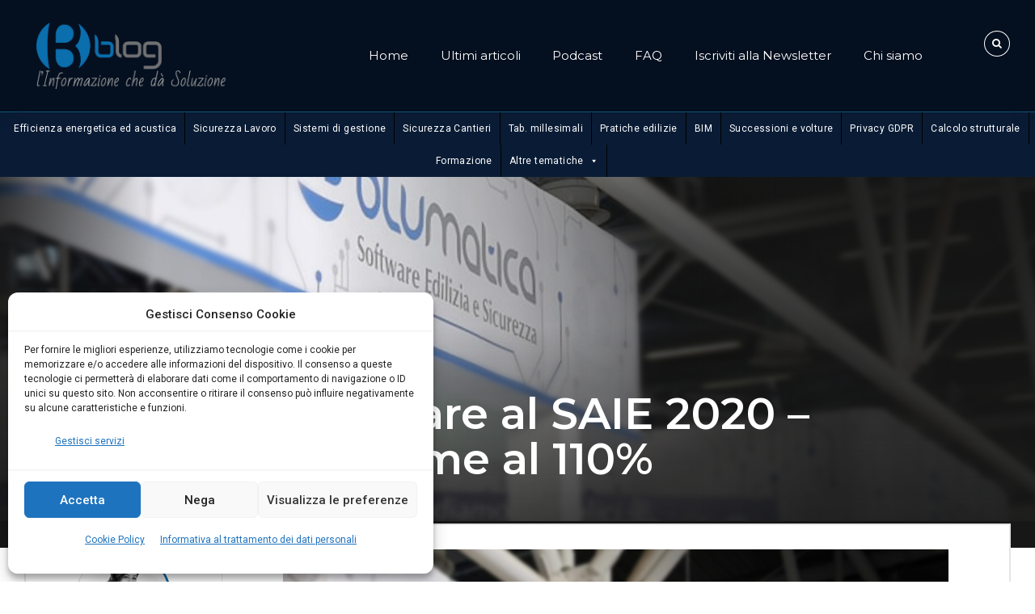

--- FILE ---
content_type: text/html; charset=utf-8
request_url: https://www.google.com/recaptcha/api2/anchor?ar=1&k=6Le1ciYUAAAAAOtNMnjSGbPak2I5bTZBW_nRj8c_&co=aHR0cHM6Ly9ibG9nLmJsdW1hdGljYS5pdDo0NDM.&hl=en&v=PoyoqOPhxBO7pBk68S4YbpHZ&theme=light&size=normal&anchor-ms=20000&execute-ms=30000&cb=7ub87i96jqpn
body_size: 49253
content:
<!DOCTYPE HTML><html dir="ltr" lang="en"><head><meta http-equiv="Content-Type" content="text/html; charset=UTF-8">
<meta http-equiv="X-UA-Compatible" content="IE=edge">
<title>reCAPTCHA</title>
<style type="text/css">
/* cyrillic-ext */
@font-face {
  font-family: 'Roboto';
  font-style: normal;
  font-weight: 400;
  font-stretch: 100%;
  src: url(//fonts.gstatic.com/s/roboto/v48/KFO7CnqEu92Fr1ME7kSn66aGLdTylUAMa3GUBHMdazTgWw.woff2) format('woff2');
  unicode-range: U+0460-052F, U+1C80-1C8A, U+20B4, U+2DE0-2DFF, U+A640-A69F, U+FE2E-FE2F;
}
/* cyrillic */
@font-face {
  font-family: 'Roboto';
  font-style: normal;
  font-weight: 400;
  font-stretch: 100%;
  src: url(//fonts.gstatic.com/s/roboto/v48/KFO7CnqEu92Fr1ME7kSn66aGLdTylUAMa3iUBHMdazTgWw.woff2) format('woff2');
  unicode-range: U+0301, U+0400-045F, U+0490-0491, U+04B0-04B1, U+2116;
}
/* greek-ext */
@font-face {
  font-family: 'Roboto';
  font-style: normal;
  font-weight: 400;
  font-stretch: 100%;
  src: url(//fonts.gstatic.com/s/roboto/v48/KFO7CnqEu92Fr1ME7kSn66aGLdTylUAMa3CUBHMdazTgWw.woff2) format('woff2');
  unicode-range: U+1F00-1FFF;
}
/* greek */
@font-face {
  font-family: 'Roboto';
  font-style: normal;
  font-weight: 400;
  font-stretch: 100%;
  src: url(//fonts.gstatic.com/s/roboto/v48/KFO7CnqEu92Fr1ME7kSn66aGLdTylUAMa3-UBHMdazTgWw.woff2) format('woff2');
  unicode-range: U+0370-0377, U+037A-037F, U+0384-038A, U+038C, U+038E-03A1, U+03A3-03FF;
}
/* math */
@font-face {
  font-family: 'Roboto';
  font-style: normal;
  font-weight: 400;
  font-stretch: 100%;
  src: url(//fonts.gstatic.com/s/roboto/v48/KFO7CnqEu92Fr1ME7kSn66aGLdTylUAMawCUBHMdazTgWw.woff2) format('woff2');
  unicode-range: U+0302-0303, U+0305, U+0307-0308, U+0310, U+0312, U+0315, U+031A, U+0326-0327, U+032C, U+032F-0330, U+0332-0333, U+0338, U+033A, U+0346, U+034D, U+0391-03A1, U+03A3-03A9, U+03B1-03C9, U+03D1, U+03D5-03D6, U+03F0-03F1, U+03F4-03F5, U+2016-2017, U+2034-2038, U+203C, U+2040, U+2043, U+2047, U+2050, U+2057, U+205F, U+2070-2071, U+2074-208E, U+2090-209C, U+20D0-20DC, U+20E1, U+20E5-20EF, U+2100-2112, U+2114-2115, U+2117-2121, U+2123-214F, U+2190, U+2192, U+2194-21AE, U+21B0-21E5, U+21F1-21F2, U+21F4-2211, U+2213-2214, U+2216-22FF, U+2308-230B, U+2310, U+2319, U+231C-2321, U+2336-237A, U+237C, U+2395, U+239B-23B7, U+23D0, U+23DC-23E1, U+2474-2475, U+25AF, U+25B3, U+25B7, U+25BD, U+25C1, U+25CA, U+25CC, U+25FB, U+266D-266F, U+27C0-27FF, U+2900-2AFF, U+2B0E-2B11, U+2B30-2B4C, U+2BFE, U+3030, U+FF5B, U+FF5D, U+1D400-1D7FF, U+1EE00-1EEFF;
}
/* symbols */
@font-face {
  font-family: 'Roboto';
  font-style: normal;
  font-weight: 400;
  font-stretch: 100%;
  src: url(//fonts.gstatic.com/s/roboto/v48/KFO7CnqEu92Fr1ME7kSn66aGLdTylUAMaxKUBHMdazTgWw.woff2) format('woff2');
  unicode-range: U+0001-000C, U+000E-001F, U+007F-009F, U+20DD-20E0, U+20E2-20E4, U+2150-218F, U+2190, U+2192, U+2194-2199, U+21AF, U+21E6-21F0, U+21F3, U+2218-2219, U+2299, U+22C4-22C6, U+2300-243F, U+2440-244A, U+2460-24FF, U+25A0-27BF, U+2800-28FF, U+2921-2922, U+2981, U+29BF, U+29EB, U+2B00-2BFF, U+4DC0-4DFF, U+FFF9-FFFB, U+10140-1018E, U+10190-1019C, U+101A0, U+101D0-101FD, U+102E0-102FB, U+10E60-10E7E, U+1D2C0-1D2D3, U+1D2E0-1D37F, U+1F000-1F0FF, U+1F100-1F1AD, U+1F1E6-1F1FF, U+1F30D-1F30F, U+1F315, U+1F31C, U+1F31E, U+1F320-1F32C, U+1F336, U+1F378, U+1F37D, U+1F382, U+1F393-1F39F, U+1F3A7-1F3A8, U+1F3AC-1F3AF, U+1F3C2, U+1F3C4-1F3C6, U+1F3CA-1F3CE, U+1F3D4-1F3E0, U+1F3ED, U+1F3F1-1F3F3, U+1F3F5-1F3F7, U+1F408, U+1F415, U+1F41F, U+1F426, U+1F43F, U+1F441-1F442, U+1F444, U+1F446-1F449, U+1F44C-1F44E, U+1F453, U+1F46A, U+1F47D, U+1F4A3, U+1F4B0, U+1F4B3, U+1F4B9, U+1F4BB, U+1F4BF, U+1F4C8-1F4CB, U+1F4D6, U+1F4DA, U+1F4DF, U+1F4E3-1F4E6, U+1F4EA-1F4ED, U+1F4F7, U+1F4F9-1F4FB, U+1F4FD-1F4FE, U+1F503, U+1F507-1F50B, U+1F50D, U+1F512-1F513, U+1F53E-1F54A, U+1F54F-1F5FA, U+1F610, U+1F650-1F67F, U+1F687, U+1F68D, U+1F691, U+1F694, U+1F698, U+1F6AD, U+1F6B2, U+1F6B9-1F6BA, U+1F6BC, U+1F6C6-1F6CF, U+1F6D3-1F6D7, U+1F6E0-1F6EA, U+1F6F0-1F6F3, U+1F6F7-1F6FC, U+1F700-1F7FF, U+1F800-1F80B, U+1F810-1F847, U+1F850-1F859, U+1F860-1F887, U+1F890-1F8AD, U+1F8B0-1F8BB, U+1F8C0-1F8C1, U+1F900-1F90B, U+1F93B, U+1F946, U+1F984, U+1F996, U+1F9E9, U+1FA00-1FA6F, U+1FA70-1FA7C, U+1FA80-1FA89, U+1FA8F-1FAC6, U+1FACE-1FADC, U+1FADF-1FAE9, U+1FAF0-1FAF8, U+1FB00-1FBFF;
}
/* vietnamese */
@font-face {
  font-family: 'Roboto';
  font-style: normal;
  font-weight: 400;
  font-stretch: 100%;
  src: url(//fonts.gstatic.com/s/roboto/v48/KFO7CnqEu92Fr1ME7kSn66aGLdTylUAMa3OUBHMdazTgWw.woff2) format('woff2');
  unicode-range: U+0102-0103, U+0110-0111, U+0128-0129, U+0168-0169, U+01A0-01A1, U+01AF-01B0, U+0300-0301, U+0303-0304, U+0308-0309, U+0323, U+0329, U+1EA0-1EF9, U+20AB;
}
/* latin-ext */
@font-face {
  font-family: 'Roboto';
  font-style: normal;
  font-weight: 400;
  font-stretch: 100%;
  src: url(//fonts.gstatic.com/s/roboto/v48/KFO7CnqEu92Fr1ME7kSn66aGLdTylUAMa3KUBHMdazTgWw.woff2) format('woff2');
  unicode-range: U+0100-02BA, U+02BD-02C5, U+02C7-02CC, U+02CE-02D7, U+02DD-02FF, U+0304, U+0308, U+0329, U+1D00-1DBF, U+1E00-1E9F, U+1EF2-1EFF, U+2020, U+20A0-20AB, U+20AD-20C0, U+2113, U+2C60-2C7F, U+A720-A7FF;
}
/* latin */
@font-face {
  font-family: 'Roboto';
  font-style: normal;
  font-weight: 400;
  font-stretch: 100%;
  src: url(//fonts.gstatic.com/s/roboto/v48/KFO7CnqEu92Fr1ME7kSn66aGLdTylUAMa3yUBHMdazQ.woff2) format('woff2');
  unicode-range: U+0000-00FF, U+0131, U+0152-0153, U+02BB-02BC, U+02C6, U+02DA, U+02DC, U+0304, U+0308, U+0329, U+2000-206F, U+20AC, U+2122, U+2191, U+2193, U+2212, U+2215, U+FEFF, U+FFFD;
}
/* cyrillic-ext */
@font-face {
  font-family: 'Roboto';
  font-style: normal;
  font-weight: 500;
  font-stretch: 100%;
  src: url(//fonts.gstatic.com/s/roboto/v48/KFO7CnqEu92Fr1ME7kSn66aGLdTylUAMa3GUBHMdazTgWw.woff2) format('woff2');
  unicode-range: U+0460-052F, U+1C80-1C8A, U+20B4, U+2DE0-2DFF, U+A640-A69F, U+FE2E-FE2F;
}
/* cyrillic */
@font-face {
  font-family: 'Roboto';
  font-style: normal;
  font-weight: 500;
  font-stretch: 100%;
  src: url(//fonts.gstatic.com/s/roboto/v48/KFO7CnqEu92Fr1ME7kSn66aGLdTylUAMa3iUBHMdazTgWw.woff2) format('woff2');
  unicode-range: U+0301, U+0400-045F, U+0490-0491, U+04B0-04B1, U+2116;
}
/* greek-ext */
@font-face {
  font-family: 'Roboto';
  font-style: normal;
  font-weight: 500;
  font-stretch: 100%;
  src: url(//fonts.gstatic.com/s/roboto/v48/KFO7CnqEu92Fr1ME7kSn66aGLdTylUAMa3CUBHMdazTgWw.woff2) format('woff2');
  unicode-range: U+1F00-1FFF;
}
/* greek */
@font-face {
  font-family: 'Roboto';
  font-style: normal;
  font-weight: 500;
  font-stretch: 100%;
  src: url(//fonts.gstatic.com/s/roboto/v48/KFO7CnqEu92Fr1ME7kSn66aGLdTylUAMa3-UBHMdazTgWw.woff2) format('woff2');
  unicode-range: U+0370-0377, U+037A-037F, U+0384-038A, U+038C, U+038E-03A1, U+03A3-03FF;
}
/* math */
@font-face {
  font-family: 'Roboto';
  font-style: normal;
  font-weight: 500;
  font-stretch: 100%;
  src: url(//fonts.gstatic.com/s/roboto/v48/KFO7CnqEu92Fr1ME7kSn66aGLdTylUAMawCUBHMdazTgWw.woff2) format('woff2');
  unicode-range: U+0302-0303, U+0305, U+0307-0308, U+0310, U+0312, U+0315, U+031A, U+0326-0327, U+032C, U+032F-0330, U+0332-0333, U+0338, U+033A, U+0346, U+034D, U+0391-03A1, U+03A3-03A9, U+03B1-03C9, U+03D1, U+03D5-03D6, U+03F0-03F1, U+03F4-03F5, U+2016-2017, U+2034-2038, U+203C, U+2040, U+2043, U+2047, U+2050, U+2057, U+205F, U+2070-2071, U+2074-208E, U+2090-209C, U+20D0-20DC, U+20E1, U+20E5-20EF, U+2100-2112, U+2114-2115, U+2117-2121, U+2123-214F, U+2190, U+2192, U+2194-21AE, U+21B0-21E5, U+21F1-21F2, U+21F4-2211, U+2213-2214, U+2216-22FF, U+2308-230B, U+2310, U+2319, U+231C-2321, U+2336-237A, U+237C, U+2395, U+239B-23B7, U+23D0, U+23DC-23E1, U+2474-2475, U+25AF, U+25B3, U+25B7, U+25BD, U+25C1, U+25CA, U+25CC, U+25FB, U+266D-266F, U+27C0-27FF, U+2900-2AFF, U+2B0E-2B11, U+2B30-2B4C, U+2BFE, U+3030, U+FF5B, U+FF5D, U+1D400-1D7FF, U+1EE00-1EEFF;
}
/* symbols */
@font-face {
  font-family: 'Roboto';
  font-style: normal;
  font-weight: 500;
  font-stretch: 100%;
  src: url(//fonts.gstatic.com/s/roboto/v48/KFO7CnqEu92Fr1ME7kSn66aGLdTylUAMaxKUBHMdazTgWw.woff2) format('woff2');
  unicode-range: U+0001-000C, U+000E-001F, U+007F-009F, U+20DD-20E0, U+20E2-20E4, U+2150-218F, U+2190, U+2192, U+2194-2199, U+21AF, U+21E6-21F0, U+21F3, U+2218-2219, U+2299, U+22C4-22C6, U+2300-243F, U+2440-244A, U+2460-24FF, U+25A0-27BF, U+2800-28FF, U+2921-2922, U+2981, U+29BF, U+29EB, U+2B00-2BFF, U+4DC0-4DFF, U+FFF9-FFFB, U+10140-1018E, U+10190-1019C, U+101A0, U+101D0-101FD, U+102E0-102FB, U+10E60-10E7E, U+1D2C0-1D2D3, U+1D2E0-1D37F, U+1F000-1F0FF, U+1F100-1F1AD, U+1F1E6-1F1FF, U+1F30D-1F30F, U+1F315, U+1F31C, U+1F31E, U+1F320-1F32C, U+1F336, U+1F378, U+1F37D, U+1F382, U+1F393-1F39F, U+1F3A7-1F3A8, U+1F3AC-1F3AF, U+1F3C2, U+1F3C4-1F3C6, U+1F3CA-1F3CE, U+1F3D4-1F3E0, U+1F3ED, U+1F3F1-1F3F3, U+1F3F5-1F3F7, U+1F408, U+1F415, U+1F41F, U+1F426, U+1F43F, U+1F441-1F442, U+1F444, U+1F446-1F449, U+1F44C-1F44E, U+1F453, U+1F46A, U+1F47D, U+1F4A3, U+1F4B0, U+1F4B3, U+1F4B9, U+1F4BB, U+1F4BF, U+1F4C8-1F4CB, U+1F4D6, U+1F4DA, U+1F4DF, U+1F4E3-1F4E6, U+1F4EA-1F4ED, U+1F4F7, U+1F4F9-1F4FB, U+1F4FD-1F4FE, U+1F503, U+1F507-1F50B, U+1F50D, U+1F512-1F513, U+1F53E-1F54A, U+1F54F-1F5FA, U+1F610, U+1F650-1F67F, U+1F687, U+1F68D, U+1F691, U+1F694, U+1F698, U+1F6AD, U+1F6B2, U+1F6B9-1F6BA, U+1F6BC, U+1F6C6-1F6CF, U+1F6D3-1F6D7, U+1F6E0-1F6EA, U+1F6F0-1F6F3, U+1F6F7-1F6FC, U+1F700-1F7FF, U+1F800-1F80B, U+1F810-1F847, U+1F850-1F859, U+1F860-1F887, U+1F890-1F8AD, U+1F8B0-1F8BB, U+1F8C0-1F8C1, U+1F900-1F90B, U+1F93B, U+1F946, U+1F984, U+1F996, U+1F9E9, U+1FA00-1FA6F, U+1FA70-1FA7C, U+1FA80-1FA89, U+1FA8F-1FAC6, U+1FACE-1FADC, U+1FADF-1FAE9, U+1FAF0-1FAF8, U+1FB00-1FBFF;
}
/* vietnamese */
@font-face {
  font-family: 'Roboto';
  font-style: normal;
  font-weight: 500;
  font-stretch: 100%;
  src: url(//fonts.gstatic.com/s/roboto/v48/KFO7CnqEu92Fr1ME7kSn66aGLdTylUAMa3OUBHMdazTgWw.woff2) format('woff2');
  unicode-range: U+0102-0103, U+0110-0111, U+0128-0129, U+0168-0169, U+01A0-01A1, U+01AF-01B0, U+0300-0301, U+0303-0304, U+0308-0309, U+0323, U+0329, U+1EA0-1EF9, U+20AB;
}
/* latin-ext */
@font-face {
  font-family: 'Roboto';
  font-style: normal;
  font-weight: 500;
  font-stretch: 100%;
  src: url(//fonts.gstatic.com/s/roboto/v48/KFO7CnqEu92Fr1ME7kSn66aGLdTylUAMa3KUBHMdazTgWw.woff2) format('woff2');
  unicode-range: U+0100-02BA, U+02BD-02C5, U+02C7-02CC, U+02CE-02D7, U+02DD-02FF, U+0304, U+0308, U+0329, U+1D00-1DBF, U+1E00-1E9F, U+1EF2-1EFF, U+2020, U+20A0-20AB, U+20AD-20C0, U+2113, U+2C60-2C7F, U+A720-A7FF;
}
/* latin */
@font-face {
  font-family: 'Roboto';
  font-style: normal;
  font-weight: 500;
  font-stretch: 100%;
  src: url(//fonts.gstatic.com/s/roboto/v48/KFO7CnqEu92Fr1ME7kSn66aGLdTylUAMa3yUBHMdazQ.woff2) format('woff2');
  unicode-range: U+0000-00FF, U+0131, U+0152-0153, U+02BB-02BC, U+02C6, U+02DA, U+02DC, U+0304, U+0308, U+0329, U+2000-206F, U+20AC, U+2122, U+2191, U+2193, U+2212, U+2215, U+FEFF, U+FFFD;
}
/* cyrillic-ext */
@font-face {
  font-family: 'Roboto';
  font-style: normal;
  font-weight: 900;
  font-stretch: 100%;
  src: url(//fonts.gstatic.com/s/roboto/v48/KFO7CnqEu92Fr1ME7kSn66aGLdTylUAMa3GUBHMdazTgWw.woff2) format('woff2');
  unicode-range: U+0460-052F, U+1C80-1C8A, U+20B4, U+2DE0-2DFF, U+A640-A69F, U+FE2E-FE2F;
}
/* cyrillic */
@font-face {
  font-family: 'Roboto';
  font-style: normal;
  font-weight: 900;
  font-stretch: 100%;
  src: url(//fonts.gstatic.com/s/roboto/v48/KFO7CnqEu92Fr1ME7kSn66aGLdTylUAMa3iUBHMdazTgWw.woff2) format('woff2');
  unicode-range: U+0301, U+0400-045F, U+0490-0491, U+04B0-04B1, U+2116;
}
/* greek-ext */
@font-face {
  font-family: 'Roboto';
  font-style: normal;
  font-weight: 900;
  font-stretch: 100%;
  src: url(//fonts.gstatic.com/s/roboto/v48/KFO7CnqEu92Fr1ME7kSn66aGLdTylUAMa3CUBHMdazTgWw.woff2) format('woff2');
  unicode-range: U+1F00-1FFF;
}
/* greek */
@font-face {
  font-family: 'Roboto';
  font-style: normal;
  font-weight: 900;
  font-stretch: 100%;
  src: url(//fonts.gstatic.com/s/roboto/v48/KFO7CnqEu92Fr1ME7kSn66aGLdTylUAMa3-UBHMdazTgWw.woff2) format('woff2');
  unicode-range: U+0370-0377, U+037A-037F, U+0384-038A, U+038C, U+038E-03A1, U+03A3-03FF;
}
/* math */
@font-face {
  font-family: 'Roboto';
  font-style: normal;
  font-weight: 900;
  font-stretch: 100%;
  src: url(//fonts.gstatic.com/s/roboto/v48/KFO7CnqEu92Fr1ME7kSn66aGLdTylUAMawCUBHMdazTgWw.woff2) format('woff2');
  unicode-range: U+0302-0303, U+0305, U+0307-0308, U+0310, U+0312, U+0315, U+031A, U+0326-0327, U+032C, U+032F-0330, U+0332-0333, U+0338, U+033A, U+0346, U+034D, U+0391-03A1, U+03A3-03A9, U+03B1-03C9, U+03D1, U+03D5-03D6, U+03F0-03F1, U+03F4-03F5, U+2016-2017, U+2034-2038, U+203C, U+2040, U+2043, U+2047, U+2050, U+2057, U+205F, U+2070-2071, U+2074-208E, U+2090-209C, U+20D0-20DC, U+20E1, U+20E5-20EF, U+2100-2112, U+2114-2115, U+2117-2121, U+2123-214F, U+2190, U+2192, U+2194-21AE, U+21B0-21E5, U+21F1-21F2, U+21F4-2211, U+2213-2214, U+2216-22FF, U+2308-230B, U+2310, U+2319, U+231C-2321, U+2336-237A, U+237C, U+2395, U+239B-23B7, U+23D0, U+23DC-23E1, U+2474-2475, U+25AF, U+25B3, U+25B7, U+25BD, U+25C1, U+25CA, U+25CC, U+25FB, U+266D-266F, U+27C0-27FF, U+2900-2AFF, U+2B0E-2B11, U+2B30-2B4C, U+2BFE, U+3030, U+FF5B, U+FF5D, U+1D400-1D7FF, U+1EE00-1EEFF;
}
/* symbols */
@font-face {
  font-family: 'Roboto';
  font-style: normal;
  font-weight: 900;
  font-stretch: 100%;
  src: url(//fonts.gstatic.com/s/roboto/v48/KFO7CnqEu92Fr1ME7kSn66aGLdTylUAMaxKUBHMdazTgWw.woff2) format('woff2');
  unicode-range: U+0001-000C, U+000E-001F, U+007F-009F, U+20DD-20E0, U+20E2-20E4, U+2150-218F, U+2190, U+2192, U+2194-2199, U+21AF, U+21E6-21F0, U+21F3, U+2218-2219, U+2299, U+22C4-22C6, U+2300-243F, U+2440-244A, U+2460-24FF, U+25A0-27BF, U+2800-28FF, U+2921-2922, U+2981, U+29BF, U+29EB, U+2B00-2BFF, U+4DC0-4DFF, U+FFF9-FFFB, U+10140-1018E, U+10190-1019C, U+101A0, U+101D0-101FD, U+102E0-102FB, U+10E60-10E7E, U+1D2C0-1D2D3, U+1D2E0-1D37F, U+1F000-1F0FF, U+1F100-1F1AD, U+1F1E6-1F1FF, U+1F30D-1F30F, U+1F315, U+1F31C, U+1F31E, U+1F320-1F32C, U+1F336, U+1F378, U+1F37D, U+1F382, U+1F393-1F39F, U+1F3A7-1F3A8, U+1F3AC-1F3AF, U+1F3C2, U+1F3C4-1F3C6, U+1F3CA-1F3CE, U+1F3D4-1F3E0, U+1F3ED, U+1F3F1-1F3F3, U+1F3F5-1F3F7, U+1F408, U+1F415, U+1F41F, U+1F426, U+1F43F, U+1F441-1F442, U+1F444, U+1F446-1F449, U+1F44C-1F44E, U+1F453, U+1F46A, U+1F47D, U+1F4A3, U+1F4B0, U+1F4B3, U+1F4B9, U+1F4BB, U+1F4BF, U+1F4C8-1F4CB, U+1F4D6, U+1F4DA, U+1F4DF, U+1F4E3-1F4E6, U+1F4EA-1F4ED, U+1F4F7, U+1F4F9-1F4FB, U+1F4FD-1F4FE, U+1F503, U+1F507-1F50B, U+1F50D, U+1F512-1F513, U+1F53E-1F54A, U+1F54F-1F5FA, U+1F610, U+1F650-1F67F, U+1F687, U+1F68D, U+1F691, U+1F694, U+1F698, U+1F6AD, U+1F6B2, U+1F6B9-1F6BA, U+1F6BC, U+1F6C6-1F6CF, U+1F6D3-1F6D7, U+1F6E0-1F6EA, U+1F6F0-1F6F3, U+1F6F7-1F6FC, U+1F700-1F7FF, U+1F800-1F80B, U+1F810-1F847, U+1F850-1F859, U+1F860-1F887, U+1F890-1F8AD, U+1F8B0-1F8BB, U+1F8C0-1F8C1, U+1F900-1F90B, U+1F93B, U+1F946, U+1F984, U+1F996, U+1F9E9, U+1FA00-1FA6F, U+1FA70-1FA7C, U+1FA80-1FA89, U+1FA8F-1FAC6, U+1FACE-1FADC, U+1FADF-1FAE9, U+1FAF0-1FAF8, U+1FB00-1FBFF;
}
/* vietnamese */
@font-face {
  font-family: 'Roboto';
  font-style: normal;
  font-weight: 900;
  font-stretch: 100%;
  src: url(//fonts.gstatic.com/s/roboto/v48/KFO7CnqEu92Fr1ME7kSn66aGLdTylUAMa3OUBHMdazTgWw.woff2) format('woff2');
  unicode-range: U+0102-0103, U+0110-0111, U+0128-0129, U+0168-0169, U+01A0-01A1, U+01AF-01B0, U+0300-0301, U+0303-0304, U+0308-0309, U+0323, U+0329, U+1EA0-1EF9, U+20AB;
}
/* latin-ext */
@font-face {
  font-family: 'Roboto';
  font-style: normal;
  font-weight: 900;
  font-stretch: 100%;
  src: url(//fonts.gstatic.com/s/roboto/v48/KFO7CnqEu92Fr1ME7kSn66aGLdTylUAMa3KUBHMdazTgWw.woff2) format('woff2');
  unicode-range: U+0100-02BA, U+02BD-02C5, U+02C7-02CC, U+02CE-02D7, U+02DD-02FF, U+0304, U+0308, U+0329, U+1D00-1DBF, U+1E00-1E9F, U+1EF2-1EFF, U+2020, U+20A0-20AB, U+20AD-20C0, U+2113, U+2C60-2C7F, U+A720-A7FF;
}
/* latin */
@font-face {
  font-family: 'Roboto';
  font-style: normal;
  font-weight: 900;
  font-stretch: 100%;
  src: url(//fonts.gstatic.com/s/roboto/v48/KFO7CnqEu92Fr1ME7kSn66aGLdTylUAMa3yUBHMdazQ.woff2) format('woff2');
  unicode-range: U+0000-00FF, U+0131, U+0152-0153, U+02BB-02BC, U+02C6, U+02DA, U+02DC, U+0304, U+0308, U+0329, U+2000-206F, U+20AC, U+2122, U+2191, U+2193, U+2212, U+2215, U+FEFF, U+FFFD;
}

</style>
<link rel="stylesheet" type="text/css" href="https://www.gstatic.com/recaptcha/releases/PoyoqOPhxBO7pBk68S4YbpHZ/styles__ltr.css">
<script nonce="Dyz333pJdmwRMIL9EiDLHg" type="text/javascript">window['__recaptcha_api'] = 'https://www.google.com/recaptcha/api2/';</script>
<script type="text/javascript" src="https://www.gstatic.com/recaptcha/releases/PoyoqOPhxBO7pBk68S4YbpHZ/recaptcha__en.js" nonce="Dyz333pJdmwRMIL9EiDLHg">
      
    </script></head>
<body><div id="rc-anchor-alert" class="rc-anchor-alert"></div>
<input type="hidden" id="recaptcha-token" value="[base64]">
<script type="text/javascript" nonce="Dyz333pJdmwRMIL9EiDLHg">
      recaptcha.anchor.Main.init("[\x22ainput\x22,[\x22bgdata\x22,\x22\x22,\[base64]/[base64]/[base64]/[base64]/cjw8ejpyPj4+eil9Y2F0Y2gobCl7dGhyb3cgbDt9fSxIPWZ1bmN0aW9uKHcsdCx6KXtpZih3PT0xOTR8fHc9PTIwOCl0LnZbd10/dC52W3ddLmNvbmNhdCh6KTp0LnZbd109b2Yoeix0KTtlbHNle2lmKHQuYkImJnchPTMxNylyZXR1cm47dz09NjZ8fHc9PTEyMnx8dz09NDcwfHx3PT00NHx8dz09NDE2fHx3PT0zOTd8fHc9PTQyMXx8dz09Njh8fHc9PTcwfHx3PT0xODQ/[base64]/[base64]/[base64]/bmV3IGRbVl0oSlswXSk6cD09Mj9uZXcgZFtWXShKWzBdLEpbMV0pOnA9PTM/bmV3IGRbVl0oSlswXSxKWzFdLEpbMl0pOnA9PTQ/[base64]/[base64]/[base64]/[base64]\x22,\[base64]\\u003d\x22,\x22Y8OYw6vCpBtCw68bNsKwVwlEf8OHw50ewpXDkW9XaMKVDjF8w5vDvsKcwq/[base64]/ZcODw5LCo3nCv0sgfjArckDDisKPwrjCol8Qb8OxAcOew53DrMOPI8OQw6Y9LsOFwo0lwo1Gwo3CvMKpKcKFwonDj8KLLMObw5/DvsOmw4fDumjDpTdqw5RgNcKPwr7CpMKRbMKew5fDu8OyHCYgw6/DusOpF8Knc8KgwqwDa8O3BMKew6xAbcKWfBpBwpbCgMOFFD9KHcKzwoTDmCxOWRXChMOLF8OveG8CU2jDkcKnDT1ebmAhFMKzb13DnMOsaMK1LMOTwo3CrMOeewbCrFBiw7nDnsOjwrjCtsOKWwXDjHTDj8OKwrofcAvCgcOww6rCjcK/OMKSw5UtLmDCr0RPERvDocO4DxLDhljDjAp6woFtVAHCtkolw7jDtBciwprCjsOlw5TCsxTDgMKBw7VEwoTDmsOLw4wjw4JowpDDhBjCo8OtIUUybsKUHDIxBMOawrrCgsOEw53Cv8K0w53CisKQe37Dt8ONwqPDpcO+HWczw5ZbHBZTH8OrLMOOdsK/wq1Yw5lPBR4yw5HDmV9qwowzw6XCkDoFwpvClsO7wrnCqARXbixwWD7Cm8OpJhoTwrtWTcOHw7ptSMOHDMKww7DDtBjDg8ORw6vCoAJpworDlj3CjsK1QsKow4XChCV3w5ttFsOWw5VEMHHCuUV/V8OWwpvDjsOCw4zCpiFOwrgzLxHDuQHCiVDDhsOCXAUtw7DDqMOqw7/DqMKgwpXCkcOlIgLCvMKDw6/DjmYFwobCsWHDn8Ona8KHwrLCgcKqZz/DvnnCucKyLsKMwrzCqF5Cw6LCs8ODw6NrD8KuD1/CusKwRUN7w6XClAZIfMOwwoFWW8KOw6ZYwrE9w5YSwpcdasKvw4XCqMKPwrrDu8KfME3DnWbDjUHCkxVRwqDCmTk6acKtw7F6bcKcDT8pMT5SBMO2wqLDmsK2w57CpcKwWsOmBX0xPcKWeHsqwq/DnsOcw7PCqsOnw7wiw6BfJsOlwofDjgnDsE0Qw7Fsw61RwqvCtW8eAW5rwp5Vw6TCgcKEZXE2aMO2w6cqBGB8wq9hw5UFGUk2wrjCpE/Dp3sAV8KGSz3CqsO1BEBiPkrDqcOKwqvCqjAUXsOaw6rCtzF2MUnDqwLDtCgOwrlSAcKgw7/ChMKTKg8vwpXChg7CtjFCwowvw7jCvE4BY100wqLCssKwBsKmChXCo1rDoMKWw4PCq05AEcKWU1nDpD/[base64]/a8ONAxzDoCjCvsKmQDjDmMOpwoPCpQUnUMO6W8K8w6UqZcOMw4fDsCUHw7bCrsO2FgXDnznClcKjwpLDmCrDmUgPV8KyPi/CiUjCgsOiw60yMsKtRSMUf8K7w7PCmyTDk8KNBsOkw7bDtcK7wr5jagfCmHTDiXE0w4hjwpzDtsK4w63Cl8K4w73DpwVtWsOwWEQCVmjDjFYBwpnDm3vCoFbCtcOiwolBw4NYBMKbTMOydMKUw4FPejzDu8KGw7J9aMOQQi7Cn8KWwr/DmsODCiPDozdddsO6w6TDhG7CpVTDmSPCqMKcJMO7w7R4J8KATy8aFsOjw7HDs8OCwrYzSHXDmsOowq7CtWDDp0DDrHdrZMOOdcOTw5PCoMOQwp7CqyvDvsKcGMKXUWDCpsOHwqlJHD/DoDnCtcKIPxErw4Z5w4UKw68Rw6nDpsOEJcO6wrDDnsO7XjAtw7oAwqIAT8OaWlRbwokLwqbDoMO3JA5XIcOSwoDCqsOGwrTCoCEmG8OcBMKvRQ0VUH/CoHREw6nCr8Obw6HChsKAw6LDvcK1w78XwqjDrxgCwpAhCiZEGsK6w7HDon/[base64]/DlcKzGD13woAUbMKLasKZERDDskLDicKHHsOyUcObVcKGYV9Cw4Y5wq0Zw45jbcOnw7nCv2vDiMOzw7bCtcKEw5zCvsKuw4nCisOSw5/DiDdveEhkWMKIwqs5YV3CqDjDjQzCk8KzAMKOw5sORcKNN8KFfsKwYEt5A8OuIGlmP0vCkw3DqhxACcOZw4bDncOcw4gKP1zDgHg6wobDpz/CsnZowojDg8KqHB7Dg2XCk8OQA0XDq1vClcOFIcOXaMKQw53DisKPwr0Pw5vCkcKCSnXCvxbCk0fCuGlfw7fDsWIoal0nCcOrZ8Kfw6bDkMKvNMO7wrwpAcOPwrnDs8Kow4fDsMKvwrHClhPCulDCqENpFkLDvx7CvjbCjsOQA8KNIG4PJVXCmsO+Dl/Dg8OIw4TDuMONKC0zwpTDqwDDgcKzw5hfw7YMPsKPCsKyRsKkHwLDuHvCkMOfFmBNw4VZwqRqwpvDikkXVlItM8Oew6xPRj/Cm8KSdMO8GcKdw7pZw7LDvg/Cg0LClwvChMKQZ8KgKXI1OhBsQ8KzLsO/J8OFMUoPw6/[base64]/[base64]/wrkKOnY+w7zCm3fCmMKCV3hvwqHCu1AXO8KAYAliHVBlEcONw6zCucOVIMK1wovDvULDtgbCp3UPwpXCsn/DszvCucKNZkA+w7bDvjTDnH/Ck8KkQG88aMOpwq9kBzfCj8K2w4rClsK8ScOHwqYbYQUwbS3DuCPCm8OEAsKRajzCtWxNLMKiwpNuwrdEwqXCpcOvwqbCgcKHXcOZbg/DisOLwpnCuEBRwrQrFcK6w7lJR8OlGnjDj3zCtgYGIcK7WjjDjsK0wrPCvRvDvD3DocKFXmlLwrLCsSTCo3zCtSJOAMKhasOXfmzDl8KFwpzDpMKDWAjCvjYsQcKXSMOSwpplw6PChcOqMsK7wrTClC7CvVzCrW4ISMKvcTdsw7/DgAUMZcO+wrzDj17DuDo2wqFow741K3PDtVbDjU/CvRHDjQbDnCbCi8Oxwos2w4lQw4XClVVFwrlpwqHCn1fCnsK1w53DtsOvQMOywoNFKgZzwpLCs8O4w5Fzw7zCn8KTAwTDlg7DikzCucKmTMOfwpE2w4ZWwr0uw6Ejw6ZIw6HCvcO0LsOjwqnDr8OnQcKsQ8KNCcK0M8O+w4DCh3osw6ATwrV7wonDvXrDoEXCrS/Dhy3DsljCiigkeUdLwrjCqR/DksKDUChNJj7CssO7ThnDuz3DpxHCvMOIw6fDtcKIDVjDihY9wrIPw6FDwoJRwrsNYcOTD3hPAVLDu8Krw6hkwocaLMOOw65lw4XDtGnCu8KLasKdw4nCrMKtV8KKwoXCo8OMcsO9RMKrwofDssOvwp4iw5kywpnDlnk5wrTCqQ7DqsO/wqR2wpLCpMOmeyzCkcO/[base64]/CjScHYsKAw7Vhw6h4HQICw7rDg8K+YcKDUsKUwqRdw67Dpn3DpsKkImbDvT/Dt8OmwqQxYDzDmV4fwpQXw5dsB0bDncKzw4FqAnTDmsKPbyjDgGA2wrnCnBLCoUnCoDMOwqPDtT/[base64]/DqcOTw4/DrCzCqcO3WE7DgcOewr3DjMKgwqzCuMO+OQ/CoC7DicOLw5LCp8OZW8Kiw5nDtVgnJR4ZBcORcFRcEMO1F8KpAWd3wrrCg8O0acKTdUMmwoDDuGAAwo5HA8OvwrfCuSJyw6g8AsO0w7PClsOCw5TDksKKDcKGWDlKCnfDt8O5w6NQwrNuUw0Dw5zDuyHDucKOw5TDqsOAwr/Cn8OwwrsldcKjAS3CmUTCh8OZwqtGNcKKOQjCiA/Dh8Odw6TDnsKNURPClcKLLQ/Ci1wsdsOqwoPDrcOWw5QkaVFZN1TCgsKFwrsgYsOHRGPCrMKfRnrCg8OPw5t3TsKFPcKsWMKOO8KKwpxBwojCozkFwr0ew6bDuxhewqLDqTk/wrTDjiRGGMOUw6tfw7fDlAvChF0pw6fCkcOtwq7DhsKaw5xGRmo8BGvClDpvcMKqZXbDpsKceilqR8O4wqkDFgowbMOpw7bDvx7DjMOaRsObRcO+PsKgw7lGZyUveC81MC52wr/DlWkGIAZYw45Aw5crw4DDuhtzfzlSB0bCnsOFw6BnVR40bsOPw67DqGTCqsKjNHTCuCUcTxFpwo7CmCwNwo0IR0jCl8O3woTCtQ/Cjh/DrjANw7DDgcK0w5slw4NjYETCuMK2w7LDkMKhfsOHBcKEwoZkw74NWzLDosKHwqPCiA0yWV3CqcO6fcKsw6ERwo/Cu00DMMOvPsOzTE/CglAsEmTDgn3DjcOmw58zO8K2fMKJwpx/XcKsG8Ohw4fCnUTCisO/w4gsfsO1ZxwcAMOLw4vCl8Ovwo3CnXcGw6R2w47CikQGawFFw5rDgQfDtk47UhY8JQlFw7DDuRhdL1VNT8Knw6U5wrjCisOJYMOQwpRuAcKYM8Kgcmlww4zDhyPDjcK4wr7CrE/[base64]/YMKZCcOAGVJewrU/wol5UxXDsz9Ow6rCsjrCl3h+w4LDnTDDpwJyw4HDmmQnw4wNwq3DkT7CqWcCw6DDgzkwHCguT0TDs2I9PsOmD2vCt8OhHMKMwrFfFMK5w5HCkMKDw6LCmivDnX04GmExAW58w67DoWUYdFfCpStqw6rCqMKhw5hEMMK8wp/DuE1yIsOpEm7CmnfCtR01w4bCicO9KFAZwprDjzPCk8KOGMKrw5JKwqI3w71ec8ORFsO/w6fDiMKLSQx3w43Cn8KRwrxNKMOiw4/CtV7CpMO2w69Pw7/CosKUw7DCsMO5w7LCg8Oow4Fzw4HDucOib30fQMK2wr/Cl8O3w5gKHhUFwr5kYEvCvyTCu8OswovCpsKXasO4VwXCiygPwpwZwrMCw5vCjSHCtsOkai3DukLDk8OjwqnDrD3CkUPDs8OWwrEbaA7CsjADwoxFwrVQw4pEcsOqDwRkw6zCgsKJw4HCsCPClQ3Ch2bCimbCpBRmecOpA14SLMKDwr/[base64]/Cl8OgcX1YwppDw7ENwqXCp8Kmw5HCrsO7PBcUwrkXwosfVCrDo8O8w5s7w79OwolPUyLDr8KvdwEcLSDCnsKVMMOOwrPDqMOxbsKlw4AJIcKhwq48wovCtMK6fHhCw6cPw7l7wrM2w6/DvcOac8KOwpFwVTbCoksvw4gIIz86w64Iw7vDrsK6wrDDpcK1wr8Bw5pET0fDiMKpw5TDvnrCksKgdMKuw7TDhsKMfcKZScOZUgfDr8KoZnXDg8KKP8O7cyHCh8OwacOew7hpXcKkw5/CtS4owr81PSw+wqfCs1PDqcO4wqPDtsK2ERlRw5/Dl8OLwrLCpXXCpjZJwrVpa8OMYsOKwqzCnsKKwqfDlVDCusO4asKlJsKPwpPDv2VBMUl0X8KqLsKGA8KPwpHCjMOPw5YTw6Bsw4jClAgdwrXCkUXDllvDhEDCvGJ/w73Dn8OTBsKawpgyehc/wqjCucO6KQ3Dh0RKwpAcw44iKcKfVBcLdMK0Oj/DrRRhwpIgwozDoMOXUsKbPcKlwrp3w63DscKoYcKyDMKPTcK7FE8kwprCgsKjKwXDoWzDosKBfE0DeBQdAhrCocOQOMOBwocOEMKkw7NwGHzCpR7CrWjCoVvCi8O3XjXDmcOeOcKvw5E/[base64]/DnTdBwr1nw4tPIFguwrnCkcKuNMO5Z07DlmEUwoPDocOvw53Dvgdow4LDkMKlfsK6aixxQTXDh0EsTcKvw7rDv2B2FBZiRyHCmEvCsjQOwrdYHwHCpiXCulMGGMK9w6fDhjDChMOBXnJHw4JhOUtFw6TDrcOMw4sPwrs/w5lvwqHDrRU9anrCkE89QcKSGMO5wp3Dkz/CkRbCuDw9esK4wq0zJhbCjcKLw4PCmnXCp8OIw6bCilw3JA7DoDDDpMO1woVMw4fCg0tPwovCuW4Jw6XCmBcOKcOHdsK9cMOFwppFwq/Co8OIHFnDoS/DvwjColPDtW3DumjCggjCs8KbT8KnEMKhM8KHd3PCk0dnwr7DgmQuPn4fNSLDvGLCqwfCrMKzUkxOwrJowqpxw7LDjsO1eEk8w6LChcKbw6HDr8KFwp/CjsOcIFPDgAwyAMK/wq3DgH9UwohnY0/[base64]/CmkgvwqHDvgnCjcOSwo7Cv8Oow53CuMKWwrtKTMK9JiDCtMOpIsK2YMOdwrshw4vDsmMvwrfDqVtOw4fDhl0nfynDnnjDt8OQwp/Dq8O7w4NCOQdrw4TDvsKTZ8Kpw5hgw73CnsOGw73Dv8KHcsOkw6zCun0nw4skcA8zw4onRMOwTzkOw7UfwrnCozgew7vCicKoJC86ew7DmDHDisO2w5nCicKrwrdLGW1xwo/DowDChsKJWkYmwoPCgMKQw4AeNEERw6nDhGDCr8K7wr8WQsKZbMKDwrjDr1LDlMOrw55fwosRN8Orw4o8ZsKTw5fCl8KUwonCqG7ChMKSwohow7RKw4VBcMOaw5xew6/CiBBWLkPDmMOww5Ukfxk+w4HCpDjCi8K9wp0Ew67DsjnDtAllD2XDnlLDmEwHPEzDvH3ClsKTwqzDhsKMw6lVesOMYcONw7TDnyfCl1/CpBLDmxjDpyfCmMOzw7p6wpNtw6t2YyfCjMOZwrjDtsK5w4XCtXzDhMKEw6ZDPRsVwpk4w4MaahjCtMO0w5wGw5ApHjjDrsK/YcKDZH4pwrYRHUrCmsKPwqvCv8OGWFvCuAnCqsOcYsKAB8KFw5TChMK0XHxcwrnDvMKWAMKGGzvDu2PDocOQw708CGzDmQHCo8O8w5nCgFkhdMKTw6YCw6czwqoNYRJgIghGw7DDtQNVU8KtwrRlwqt5wq7CtMKqw4/[base64]/CpDHDmw3DvzJ6EcOxEDoGwoTCqcOAFMO7G2wPUsKTw6IUw5vDnMO1dsKgR3rDgwjDvsKTN8OxI8K8w5YWw43CtTMlX8Kuw60Xwp42wohGwoJNw7oNw6HDmsKrQijDilN5awTCjlXDgxIfcx8uwrEGw5PDlMOgwpItecKLOFVcPsOKUsKeBcKmwohMwr9LS8O3BEc/wrXChMOvwqfDkA5RY0/[base64]/[base64]/DrnvDhMORXgoFwo/DjA4EM8OtfkDCnsO5w6s8wpQPwrXDmQRrw4DDv8Ovw7bDnmhxwrfDrMOVHmpgwqnCvMKYfsKxwopddXNRw6cAwobDkk0owoHCrz1/VWHDrGnCoTXDh8OWLcOawqIcdg7CsBvDgSHChxDDplszwot1wqUPw7HDlyDDmBfCt8O/R1rCi27Du8KYJsKafCtuECTDr2YrwpXCksKRw4jCssOcwp3DhTjCsmzDo1bDqRjDjcKSeMKwwpYOwp5mcm1XwrHClG1nw4ciVURtwpFkP8KaOjLCjWhWwotzbMOmAcKMwroMw5nDhMOQfcKwAcOlBHUaw4fDk8KJfWFWbcKowpcuwqnDi3PDty/Dp8KBw5MbZhdQVGwHw5Vrw4wYwrVCw4YMInlWPnHDmBYzwp54woZsw6LCtcOGw6vDu3bCusK/FGPDsDbDlcOMwo9owo9OYDLCmsKbNwJnb3thD2HDpENrwrTDvsOYP8ORdsK5TwUow4QiwqzDrMOTwqgENcOOwoladMOtw5New6NQInUbw53Cj8Kowp3CmMKmYsOTw7ITwq/[base64]/Cp8OkI8ObRTXDslLCgzFUwr7CucKzw60WLnM4YcOLPnPDqsOewq7DnSdhW8OJEznDkEUfwr/CgcKbawfDplddwpfCpATCnXVmIlDCkSouGBlXM8KMw7LDnTfDjcOPQWQaw7pgwpvCvhQxH8KYZzPDuykCw7LCllUWY8Obw5rCgw4QdnHCl8KdSzsnZAnCskoBwqFZw7g6Zldkw5Y4LsOsYsKhfQghEgt7w4vCocKtFlnCuz4mWHfCkHVlHMKqVMKBw55aZlt1wpE1w7/ChyDCgsK9wqo+RGbDgMKOcHPCgB8Ew7B1QwRlVTxTwozCmMOrw4PCpsKFw73DrXDCsmdgB8ORwqZtSsKxMXfCg3pvwqHCl8KLw5TDmMO3wq/DliDCqFzDh8Kdwogiw6bCssKuTWhodMKbw4zDqCjDiGnCkCfDrMKve0odHFsDanVow4QVw755wq/CqsKhwqlWwoHDtAbCoyTDqyY6WMKtPCMMNsOROcOuwqjDoMKrLhR6w4/CusKNwqgVw4HDk8KId3zDhsK5ZifDuEcww7oQAMKuJlFGw4N9wqQYwq3CrhTCjVstw5HDg8KDw4EXfcOgwojDhMK6wpbDu1XCjwpXTz/CpcOnQCknwqRFwr13w5/DgilyFsKWYHoyfWPCtcOWwoDDlDQTwqI8ExspCB88w4JWMxoAw5puw6ssVRRswrXDvMKGwqnCpMKZw5E2JcOmwojDh8KCNDrCqUDCoMOTM8OyVsOzw7XDlcO/UC5NTG7DiHYkC8K9VcK+RT0+FmFNwqxMwrvDlMKeQQlsIsKTwoXCm8O3KMO3wrHDusKhIljDoHtyw6sgIVAxw6Q0w7/Dv8O8FMK5V3gma8KcwokrRkJbeWzDjsOKw601w4jDkijDmgxcXX5mw4JgwoDDq8K6wqkrwoXCvTbClMOiEMOJw5/DusOXXDrDlxrDhsOqwp4nQggEw44Owqt3w5PCv0PDtiMLAcOZU39rw7bCoxPCucOBE8KLNMOoIsOlw53CqcK6w55rTAdhw5DCs8Odw5fDgMO4w7E+bcONdcO5w7IlwprDj3XDosK4w4nDkAPDqHFgbg/DlcKIwo0+w7LDuxvCh8KTKMKhLcKUw57DsMO9w7JzwrHCvBTCksOow6XDin7DgsO9bMOhS8OJdC7Dt8KzasKpEFR6wpVew5PDnFvDvcOyw45ww6ERYWkpw6nDoMO9wrzDmMO7woTCjcKDw6AzwpcVJMK0VcKPw53DrsK+wr/DvsKWwo01w5LDqAV0Q0QFX8OIw7kbw6rDti/CpRzDrcO2w4nCtkrCpMOJwoJFw4XDkE/[base64]/CoE7DncKSEERNw6LDk3RjwqU8ODTDpC1kwo/DuCHCsUsee0BIwq3CukF4c8ONwrwWwp/Dmwgtw5jCqDdaUcOLWMKxGcOJCsOaN3bDrDMdw6rCmSPCnDRFX8Kdw7cQwpfDr8O/RcOOCVbDv8OvY8O6bcO8w6LDp8KuKCB6csOyw63CnH/CjHc9wpQzcsKQwqjChsOJLScudsO/w6bDnH88f8K1w6nCr2zCq8OUw4hDJyZJwrzCjmrCrsORwqcgwqzDmcKUwq/Don4EYUTClMKwKMKkwpLDscK4w6E8worCssKBMG7DhsKceR3CkcKUVC3DvhvCr8KCZgfCkiLDj8Kow651M8ODG8KcI8KCAx/DosO4YsOMPcOtbMKXwr3DlcKjcglbwpTCicOOAVnDtcOeC8K5MsOswpJPwq1aXMKBw6bDkMOoecOVHSLCkEHCncOQwrQRw55Dw7p7w4vCvkHCrFvCoQfDtTbChsOCCMOOwp3DsMKzwrrDu8Ofw63Do0skKcK5fn/DtiUWw5vCs1MNw7p9HnPCuBHCl1DCjMOrQMOvB8OsZcO8dTpdXnIywrJYI8KYw7nCinM2w7Msw5TDgsKOTsKFw4Vbw5/DpxXCvh4eCxzDpVrCrxURw5Rjwqx0eX7CisOaw7rDk8K2w4EDwqvDsMO2w6Qbwq88YsKjC8OSLMO+SMO4w6jCjsOww7nDscOJPGw1AztewpvCt8KxDFXClBE/CMO8G8OYw7LCsMKuF8O3WcKPwqTDlMOwwqfDscOkCyVtw6Zkw7I/OcOLGMOmc8OYw7Z/NcKqB0bCol3Dh8KtwrEMD2PCqiPDiMKgS8OsbsOXEsOOw55bW8KNbA07RHTDuWXDm8Ocw5h+CAfDkxJ0Egp4Uh0xGMO/[base64]/wpTChcKKL1ZRw7RDw60CKWc9YMOOwpvCpsKvwoPCqxHCrcOqw5FmFB3CjsKObsKpwq7CtRYRwo/Cr8Oew5QtCMOHwr1NfsKjODzCu8OIDQrDjWjCtTfDjgDDq8ObwpszworDgWpCKHhAwqnDimDCpTBdZksWHMKUWsKJbnfDo8OCPHRLSzHDjWPDnMOYw4wQwr3CgsKWwo4Dw50Xw6rCggPDqcKnQlvChwDChWcNw6jCkMKfw797Z8KIw6bCvHJsw5TCg8KRwrEpw5/Cl2tyEsOoST3DjsKINMOPw48Jw4UuLnLDoMKKJTLCrG9rw7QxUsK0wpbDni3DnMOywocMw7bDnBQtwoY4w7DDpSLDtl3Do8K3w5jCpC/DocK2wobCr8OLwrEaw6zCtSxPUhBLwqZJJsKRYsK5KsOwwr5nDR7CgmfDqSPDmMKPJmPDt8K/wqrCixgaw73CncOBNBLDh1dmQsKIZi/Du2oZQGRVCcK8Om8aVEPCk0fDs1LDnsKMw7zCqMOzZ8OYLmbDr8KwOn51GsKhw7pcNCLCql1sDcKEw7nCpMO+T8KGwp/[base64]/w5vDhUjCtWIie1vCoMKRw4PCsjZIw7XDg8K0MUtvw73DriAFwq3Cp1kkw4TCmMOKScKDw5YIw7EGUcOpHCrDqsK+b8O1fGjDnWdJA0ZBPHbDtnJmOVjDqsOCSXwGw4JnwptRD18eN8OHwpTCnm/CscOxfh7Ci8K0Bn0Wwo9MwoR0VsKAbcO/w6hGwq7Cn8OYw7Ivwo1LwrcEOyPDnHPCoMKpN09twqDCsTLCmcKEwqMQKcKSw5nCtnp0dcKbJgjCq8OeT8OIw6APw5FMw6tcw6kFOcOQYSBNwqlxwp3Cr8ONUEc1w4LCvFs5DMKiw4DCl8OTw6wQbm3CmcKiYMO5GyTDtRbDilvClcK8DnDDrgjCqlPDlsKrwqbCsU0/InU8cwNBUMKnZ8KWw7TDqmfCi0tSwpvCkWVwZkHDhCPDiMOFwpLClzU8bMKlw608w4lqworDmMKqw48bfcOLKwUAwrtRwp7CvMK7eTY1ByQCw6VewqMcwqXChmnCtcKJwpwvLMKGwprChVTCmg7DtcKLHjbDnjdeLxHDt8KdRSsBZyDDvMOTZS5rUMOkw6dIA8OCw7/CjRjCiFRAw79wF0Nkwow/U2XDs1bCpTTDrMOlwrvCmiBoNAXCpFAQwpXCrMKEbEhsNnbDqT0pfMKYwoTCpXfDsV/[base64]/CuWZQwqRUwqnDnMKuZcKpwrVEwobCpxlUGcOLwpvDlTrClQTDuMKDw5RPwq51K05bwqTDqMK/w43CpxJowojDlMKUwqsaAEZrwqnCuxvCuDpYw6XDlF3DqjVYw6/[base64]/DgMOWHcK4EE8mw7zDnRsmVgQPw7MzwrkPMcO+L8KAFibDvMK4YTrDpcOPGTTDtcOuDih/[base64]/w7BhUVR3wqXCqCTClBJPdsOPwppGIwsHwrnCpsK9LmHDrzcnfyZ2UcKye8OTwr7DicOuwrUvCMOQwrHDg8OFwrcSIkQ0XsKEw4VzacKaBR/CigfDrVhIRsO2w5nDpVMXcVQZwqbDnxg3wrHDhHwSZmFfAcOVQw9qw5HCq17CvcKid8K/w4LCnnoSwoNieSoUUCDClsObw5Ffw63DkMOMIV5Ab8KFcTnCkGrDgcKqaVtcOEzCh8OuBwNzYBUMw74Tw5XDvBfDrcOaKMOQZ3fDscOrZS3DiMObGV5vworCtHrDj8Kew77DrMK/w5EGw7zDpMKMfyPDrg/[base64]/DpGjCv8KrIW50fC0NwqcJPG0+woU3K8K2ZW97RXDCtcKfw6TDjsKBwqR1wrdKwoN5TnvDiHnDrcK+cTIlwqZbWMOiVsKJw7EyKsO0w5c3w4l0XEwIw58Lw6kUQMOeFz7CuxnCjANlwr/[base64]/DqjAhw5VccwPCjsKpAGnDp8KnVkHCq8KMwq9cCxhzRR4DLRTCm8Omw4rCpELCrsO5FsOZwq4Ywoo0TcO9wqtWwrLCnsKsM8Kuw6xNwppQT8KLMMOMw5wWL8K8C8O6wotJwpl0WwlKRVFiWcKGwovDiwLCgFAcEUfDl8KBwrDDiMONwrzDt8KOIT8Fw7kgC8O8A1/Dp8K9w7dTw5/Cl8OcCcOCwpfCiiEUwoLCqcOrwrk9JhJLwrzDg8KkdSBJXmbDvMO9wonDkzpUH8KUwpnDhcOIwrjDtsKEHCHDnznCrcKANMOEwrtRaXV5aV/[base64]/OcOzwpAhZHHCmXNnb8OqJzvDm8ODS8OLwo5ieMKiwpzDq2EHwqpcwqFHSsKkFTbCqMO8BMK9wrnDu8OjwpwaYjzCvFfDgWgywoASwqHCjcKqOlLDpMONGmPDpcOzGcKMWCXCiydlw5Z3wq/CvhwxC8OaHhkpwochO8Kdwp/DonDCnk7DmCTCmcKIwrXDncKCV8O5XUYkw7RVfQhLdsO5bHfCrcKfFMKPw4ECFQXDlj05YwXDhMKCw4QLZsK2SQV5w64OwpkgwqJGw7/[base64]/DnF3DshMJV0XCngLCksOiwqLDtcO8QH1Bwr/[base64]/DmcOMw4XCp1vCg8OXw7s6cxrCm8OQcTZIEMOAw6s5w7gjWDFowrI7woRZQDbDjScPHMKwSMO9fcKWw5wqw5gLw4jDsn59ZlHDnWEBw4Z1BQlTEMK9w7nDtRgXYU7CnkDCp8KCJsOpw7zDgcOhTTwbLi9JagrDi2/DrUXDri8kw7x6w6Bzwrd5cAgoIMKoXhl6w7NaHy3DlsO0B0XChMOyZMKNesOXwqLCscKNw6EZw4EQwrkoV8KxUMO/w4DCs8OwwpYVWsK4w65Tw6bCgMKqD8K1wrBEwpBNUn88WRkFwrDDtsKHV8KWwoU/[base64]/ChsK3w5nDlMOjbl1xOcKww6VHGlRcwpnCtAtOacOJw6PCssKGRlLDiRw+YjfCul3Dj8KnwpLDrDDCtMKdwrTCgW/CkmHDqmMbHMOIDDNjLGHDqXxCU39fwq7Ck8OSU2x6XWTCtMOgwrp0IxY0BR/[base64]/[base64]/CvMK0w5h4fcKpJRdWwq8fccOkw7/CqDdyw4zDjH8lwrk0worCrcOCwp7CpsKOw6/Dpk9+w5vCoTwsMz/CmsKvw5I1E0NRNGjCliLCuW9xwpFlwrnDjF0wwprCtRbDjnrClcKeVAfDukbDkBQjbEvCrMKsQW1Ew6PDj0vDhRTCplVCw7HDrcO3wqfDtjN/w44NQ8OPKcOow73Cu8OoSMK/TsOIworDssKhAMOMGsOnDsOEwoTCn8Kww6MOworDuDhhw79hwrsqw4klwonCngnDqgLDlcO8wrXCg0EGwqHDosK6FTRmw4/Dm0fCkSXDs3zDqipgwrcMw6kpw4s2HgpvAzhSPMO3IsOzwocNw6XCj01yDhk9w4XDsMOQNcOYHG0+wqDDucOCw4DChcO4wqsZwr/CjsOPCsOnw6DCksOHNS0sw4/Dl2TCtjjDvknCnRfCnE3Cr0pfd2USwqN9wrzDihE5wpnCqcKrwqnDlcOrw6QFwqx8BMK4wpp2AWUCw7RUO8OrwplCw5QjBGURw7kGZDvDpMOkI3lxwpDDuzDDnsKiwo3DosKbwrLDnMOkOcKmWsKZwpsOBD4UAAzCkMKNTsO7TcKLJ8K2wr3DvjXChy/DnmhPM0N8A8KvbCXCslPDlVPDnsO7OMOcIMOqwrkST3XCp8ORw67DnMKtCsKdwrlSw4vDvUbCnAhFOlhvwqzDoMOxw6/Cm8OBwoY7w5pIMcKLAVXCkMKNw6IuwqzCmjLCgVcyw5TCgFFEeMOiw6nCrEBuwqQfIcOyw5N8ChZYdzRBYMKcQ3EjSMOrwpUNTnB6w7hVwq7CocKdbcO3wpHDhTLDsMKgP8KhwocUaMKxw6BEwrIjYcOhSMOyS2zCoknCiWjCtcORO8Oiwq5+IsKtw6YeUcK/I8O4ax/DvcOFKj/Chx7Dj8KecinCnSpLwqsGwofCpcOSPzLDjMKBw4tNw47Cn3DDuGLCgcKkewozVcKxdsKbwoXDncKiWsOBdTBYIiQjwqzCszPCosOlwq7Dq8OgV8K/KjvClAR/woHCu8OPwrHDk8KvBGvDhlg1wpbCs8Kyw49NUybCtS0zwrZYwrzDgydmHsObbhHCscK5w5llMSFWcsKPwr4qw5/[base64]/DuCvCq3rDjsKCw4hIwpXDkWXDkMO8w48WUMOLCnjDscK9w6RpOcK3OcKgwoNkw64DCsOcwrtuw54FUx/CridNwp57ZSDCth1wNCjCjw7Cumonw5Igw4nDgh9idcO2WsK3LxjCpcK2wrXCgkh3wqrDvsOCOcOcMMKreV1PwovDusKdGMK3w4kuwqc9w6DCqz3Cv0ceYlE0TMOZw6QeH8Ocw7zChsKmwrU+Rwtvwr7DtS/[base64]/ClHArw6/CpU9ZZsONwogBLcKEEUB0QMOqwo/Dq8Orwo7CoHzCv8KhwpzDnF7Dug/DrT7DisKoCE/DuT/CkRzCrS5twrQrwq1Kwo/Cizs7wrXDonN3w5/DqA3CrEfCgkfDjMKcw4Frw4fDrcKMMSvCoWjCgDFvJEPDi8KGwp7Cv8OnQcKjw7AAwpjDgg0Ew57CpVoDbMKXwpjCq8KlHsKDwp8xwoXDm8OuRsKVw6zClDDCg8KOYXZbABByw4XCiDbCgsKtw6FTw4PClsO/wpDCt8KrwpQKJyE2woEIwrxDJwQPH8KjLUrDgwRrV8O7woQ5w6kRwqvCpgTClsKSJkbCm8KvwoR6w6gQWcKrwqHDoF8uDcK8woEYTnHCoVVvw53CoGDDhcOeH8OUAsKMOMKdw6N4wr/DpsOoOsOSw5LCusORbCYuwpR6w77Dj8OXasKqwq1Jw4XChsKFw78/BkfCjsOXJMOQT8OfN2h/w4sobnsVwpzDocKJwp43bsKWCsO7OsKLwoHCpGzCiyYgw4XDisO8wozDlGHCpzQbw600G33CrR4tQMOuw7ZQwrXDicOBSDAwPsKaBcOqwpzDvsKuw6nCrsKrMA7Ch8KSX8OSw6fCrSHCrsKCXEFuwqVPwrnDhcKDwrs2DsKzbU/Dq8K1w4zDt37DgsOPbsOAwq1RChwgCg1UCBRhwpTDrsO2d1Jgw5zDsRADw4FeR8Kvw53DnsKHw6bCqltDIn0JbzFKSG1Ww7rDrBYLAcKuw64Kw7fDohh/TcOnDsKUWMK7w7HCj8OGBjtaUB/CiEwDDcO+WVbChiYSwpbDqMOcR8K/w5nDp3TDp8KSwrFqw7F4W8KnwqfDiMOnwrYPw6DCucKew77DhA3CgWXCkHfDmcOKw4/DqQPCocOPwqnDqMOQOnQQw4Zow556MsOHQ1TCkcK5SyvDtMK2d27CmDvDvcKxCMOBR1oVw4rCnG8cw40qwpc1wprCsBfDusK+IsKhw5tOdzwOdcKVRcKvfnXCpGVQw6obYiVjw5nCn8K/SnXCinnCv8KiIU/[base64]/CslDCpMKow60SU8K4DcKVwoYTKMK+bMONwpnDkTUHwpklbzfDq8KAe8KLK8Ojwq96w6zCqMOjOTlAeMOENsOLY8KXLiVSC8Kxw5HCqQDDjMO+wpV9AsK+On4vasONw4zCk8OoSsOnw7oREMOUw60DfWzDrkLDiMKjwqtQWMKKw4MlDER1wqU9AMOWKsK1wrc/XsOrEXAsw4rCkMK/wrRsw5XDuMKeBQnCn3HCq1E/DsKkw4QFwobCn1MSSEVgE0N/wqYkfB5LZcO1KAs9EmDCk8KgLsKXwpjDpMOdw5XDtQQjNMKOwr3DnwpMGMOUw4QCCHTCkh4rT20Pw53DqsOYwpjDmV/Dly11LMKFflkbwofCsldGwqPDpjzCq2hIwr7CszFXLyHDtUZGw7nDkTXDjsKaw5s7QMKcwp1dBCTDvzfDpE9AHsKDw5UoA8OBBRdLCzp+ADDCoXFYGMOXDsO5woMmBEoywpISwoLCoXlwBMOsccKwcB/CqS9CUsOzw5HCssOMGcO5w7dxw43DgyIkO3oSMcKLIkDCl8OXw41BE8O/wr1jAkVgw4XCpMK7w7/[base64]/Cix1jBWcmfipKwpwKw5pIXsKVw4JLGDvDu8OCMcOnwq0/w58JwrrCqMK/[base64]/DgcK9CcOawqR0EsKuwovCpcKxw7vDnz/Dh8Kdw6h+MwjDnsOMN8KSBcKyOlVGOxl8WTzCocK5w4HCpQrDpsKPwptjfsOJwr8bE8KpasKbK8OXPw/DgR7Do8OvHEvDnMOwO2I3CcKqAhEYTcOyLHzDucK3wo1Nw6DDjMKzw6YCwpgNw5LDv0HDtDvCs8KuFsOxKRXCkcOPD2/Dr8OsI8Kcw7liw7ZObzMrw7R5YDbDn8K8w5TDkF9swoRjRsKUEMOBMcKZwrEVOVNow7bDksKCHMOhw7DCr8ObPlZQYcKVw5zDrcKUw7fCmcKnChnCjsOWw7TCtXDDuzHCnCYaSHzDm8OjwoANCMKGwqFDHcKRGcOUw48oZlXCqzzCjGnDrWzDtcOLJQjCgRx0w7/DvS3CnMO9Bmxpw5PCucOpw4Aow6tqKG9uVDt+M8Kdw49Pw6oww57DoShMw4AMw65rwqgZwojCl8K/PMOpI15+HsKRwoJZE8OUw4vDnMOfw752AMKdw792JQFAXcK+e1zCicKywqhywoRUw4PDusKzAMKbdUTDqcO/[base64]/[base64]/CvhjDlDY+ZcOFJmfCjT3Dum0FHsODLTAFw5hKF2h4JcOfwrvCh8KRV8KPw7/DoXELwrJ6worCsjXDo8OswohGw5TDvA7DpxbDjEtQZMOlLWbCgAvCgTHClsKpw64vw7LDgsOqNHnCswtew7IfU8KbTBXDgBl+GFnCjsKqAEl4wpk1w7ciwp9Xwq5XQcKzVcOFw4Adwq8/[base64]/IsK0CDcdGELCp19cDA5SJxkXZDvDgC3DsAvDnRHCusKhMyHDiTvDjXxAw4zCgCYhwoE/w67Du1vDiGlIelHCuEUuwpbDhk/CpsO6aWHCvlp8wqkhLBjCssOtw6hxw6bDv1UMWFgkwoMrDMObG2bDqcOYw7QBK8KWAsKzwo1cwr9Wwr5gw7fChsKfDhTCqwLCnsORccKZw5E8w6nCjcKEwq/DnwnDh33DhTkAFsKQwrM3wqoQw5UMUMO7BMOtw47DrMKsflXCkgLDjsOFw6fDtXDCgcK8w59TwoVaw7w3wpVGKMOZXnjCiMORSE9ICsOhw6tWel8bw5Amwr/Dr2wdVMOTwrd4w69yNcOvAcKIwpHDh8KMZ33CoDnCn1DChMOtI8K3woQCED/DsRnCo8OOw4bCmcKPw6bCg3fCrsOTw57DlsOwwq/[base64]/DjMKvAxEbw6U2FhXCk8OLw7cWZ8Kjwo7CiVh9wpUxw6LColDCrXpjw5/CngUEAUJPOnNxAcKgwq8RwqIiXcOswrQzwoBEZS7Co8Khw4ZtwoN4K8OXw6nDmRhQwqTCpVjDkDp5AkENw78AYsKrL8K4w7snwqwKC8KZwq/[base64]/DuSkJbcO5PMKwVMKXP8Opw4LDqcOew67Cj8K5fsOQc8OWwpHCiFcnwpDDvxfDq8KpY3HCgUgrE8OjRsOowpXCvDcuOsK2N8O1wptVVsOQWRAFcQnCpSIXwrnDjcKuw6Biwq8TFAFiDB3CtmbDgMKXw51/YHBVwprDpTPDlwNbLylYQMOxwogQLRp1HsKfw5/DjsOcWcKAw5R9AGksI8OUw4MSNsK+w4bDjsO9IMONESs6wobDinDDrsOLHifCi8OlSTI2w6jDmyLDu2HDgCARwpl+wqg8w4Ndw6LCqlXCtAPDpS5hwqYmw4AnwpLDpcKFwrfDgMOlPA/CvsOAAzcKwqp5w4lmw4h4w64WOFF2w4/DgsOjw4jCv8K4wpdOWlFewqV9ewzClcKiw7HCvsK/wqMLw7tMAEpsJSdvR1lSw6ZkwojCgMOYwqrCmArCkMKUw5jDgXdBw6Fxwo1ew4jDjgLDr8Obw6LCscOUw4rDojMREcO/[base64]/[base64]/[base64]/[base64]/CohTDniM3csKnUW9ZbB08E8KvP29FPMOHBMKERk7Dr8O9Z3LDnsK5wrxrV3PDocK8wrzDl1LDp0/[base64]/CssKMw647wp1RIR7DlMOzw6zDsAEcwozClj3DvcOoO192w4NzCsOsw7d1BsOqQcKqfsKDwoHCt8KBwpEsJsKow5cjBwbCt3IeZm7Dvx1pbsKPBsKxCS4pw7NSworDs8O/SsO9w5TDmcOwVcKyasOqBsOmwqzDikHCvzoLWgI7wrTCicKsI8Kuw5jCmcK1GgsbD39oNMOKY2/[base64]/Du1plw4tWw67Ds3M3w4ASbW1GVG3CiAIVKMOJBMKPw6toZ8O0w7rCksOowowueSrCpcKPwpDDucOzXsKeKSVMFncFwoQGw50vw4lwwpDChAbCvsK/w4o0w7xQAsOOcS3CrDZfwqzCucKhwqDCqS3CtWMySMOpVsKmLMOfecK8OhLCoiceZCwKQjvDllFIw5HCm8OyGcOkw7JKZ8KbMcKjDMOAY059GRlCOTfDnW8Owr8rw5jDgVlvcsKjw43DsMOuGsKwwoxEBVMBOMOiwp/DhhPDgS/DjsOGRU1pwoYTwoJ1WcKVaTzCpsOuw6zClTPCgVRZw7rDnxrClg7CukZHwpvDlMK7wq88w7ZWYcKyLDnCvcKcOsKywqPCrUg2wrnDjMKnUR8WUsOKEEYLFcOmXFTDn8Kfw7nCqGtCGy8bw4jCosO7w41ywp3Dq0vDvhIwwq/Cpitrw6sRSGF2aEHCpsOsw6LCp8K9wqEUDAnDtHh2wp8yBcKxXcOmwrfCvikjShbCrT7Dum0fw4kjw4PDhXhLKUsCPcKkw6sfw4Zwwo1Lw5jDpRrDuSvCjcKXwq/CqBkhbsKYwqjDnBAFRsOhw4TDsMK7w57DgEPDpmx0VsOFC8KJHcKlw5zDkMKlUDgrwp/CiMK9JW0PE8OCAyPDvTstwqp/Akl4a8KyYEvDrh7CocOCBcKGWTLCsgEmLcKrVMK2w77CiAlDW8OEwr3CkcKEw7LCjRlzwrgjOcOKw5VEJW/CrU4OFUIYwp0mwpJGVMKQCmRoMsKVLnrDqW1mf8Kcwq0Cw4DCncO7OcKiwr/DlsKSwpsbJWjCp8KUwpPDuWrCmnZbwoYow4kxw6PDki3Dt8OVJ8KdwrE9BMKVW8OgwotQBMOkw4Fuw5zDq8KHw4vCny7Cq1pDfMOXw6s6Pz7DicKXTsKaQMOGWRc+Mk3Cl8O/S2wHWcKJasOgw78tA2DCsyZOKGsvwo5nwrxgQMK9UMKSw63DjSLCiAV9dVzDnRHDssKVEsK1WjwTw7wkcR/CvkB/wqcNw6bDsMKWNk3CthHDjMKEU8OMSMODw4oMdMOFD8K+cXLDhChiFcOXw5XCvRAMwo/Dk8OtdsKQfsKMB3x/[base64]/[base64]/DvsO+w57CgsK2QRUJcsOWRsO4wpkww54vcnzCsMOrwrcAw43Ck2vCrz7DuMK1SMOtagEmXcOVwoxkw6/DrhbDlMK2I8ORdErDv8KEfcOnw48mYG0oNhg1dcO3WSHClcOnW8Kqw7nDqMK0SsO/wqdpw5XCmMKXw6RjwosoBMOzDiRqwrJgZMOKwrVUw4ZJwqfDosKvwpfCjxbDhMKiTMKBLXdiV3RzRsKRccOjw5IFw6vDocKUwrXCisKLw5DCgy9XXzBmGzJAfgN4w7jDlcKLCsOPe27CuCHDqsOdwrXDsjrDnsK/[base64]/w6N/JcOvRDPDhDvDhgU/ExM+e8K2woVtfMKvwpkXwq53w5nDsVMzwqoVXxHDocOsdsO3BgHCokxHBxXDvUPDmMK/SMOTHmUoTy3CpsO8woHCtXzCvHwdw7nCn2XCusOOw7DDrcO1S8Osw6DCt8O5bio3YsK4w6bCpx5Bw7nDpR7DpsKBMQPDm2lNCnoYw4XDqEzCsMK3w4fDjFZxwoEvwo92wqklT0HDlhHDnsKcw4fDlsKWTsK7WVBmYBXDucKTHjTDjFQPw5nCrXFPw7RtGV9/bypIw6LDvsKKOlUhwpnCkU59w5AGw4DCuMOcZnLDsMKwwprCr33DnQd4w7/Ck8KFDMKiwpbCi8KIw6ZdwphwEMOJEsKZIsOKwofCrMKMw7/[base64]/Dl8KKwqgEwpjCnMKEEgtaL11GwrHCo2ZkKS3Dm3lXwpDCssKOw59F\x22],null,[\x22conf\x22,null,\x226Le1ciYUAAAAAOtNMnjSGbPak2I5bTZBW_nRj8c_\x22,0,null,null,null,1,[21,125,63,73,95,87,41,43,42,83,102,105,109,121],[1017145,942],0,null,null,null,null,0,null,0,1,700,1,null,0,\[base64]/76lBhnEnQkZnOKMAhnM8xEZ\x22,0,0,null,null,1,null,0,0,null,null,null,0],\x22https://blog.blumatica.it:443\x22,null,[1,1,1],null,null,null,0,3600,[\x22https://www.google.com/intl/en/policies/privacy/\x22,\x22https://www.google.com/intl/en/policies/terms/\x22],\x22I3owe8MiNKX7Dp3j/lV6lnyDB0IH7ciXgLIACbaCZ4Y\\u003d\x22,0,0,null,1,1768626031185,0,0,[40,133],null,[252,15,209],\x22RC-DQk5FNp7J1i7LA\x22,null,null,null,null,null,\x220dAFcWeA454nFmEGMUZ-Q8V_MmrehJ3IxWmF6zF5033B0UZ0cwa4I-byU3PpOiM-Xlgw58LZwuTIQpfO1jeIsRB0Tm3sw7tf_i-Q\x22,1768708831398]");
    </script></body></html>